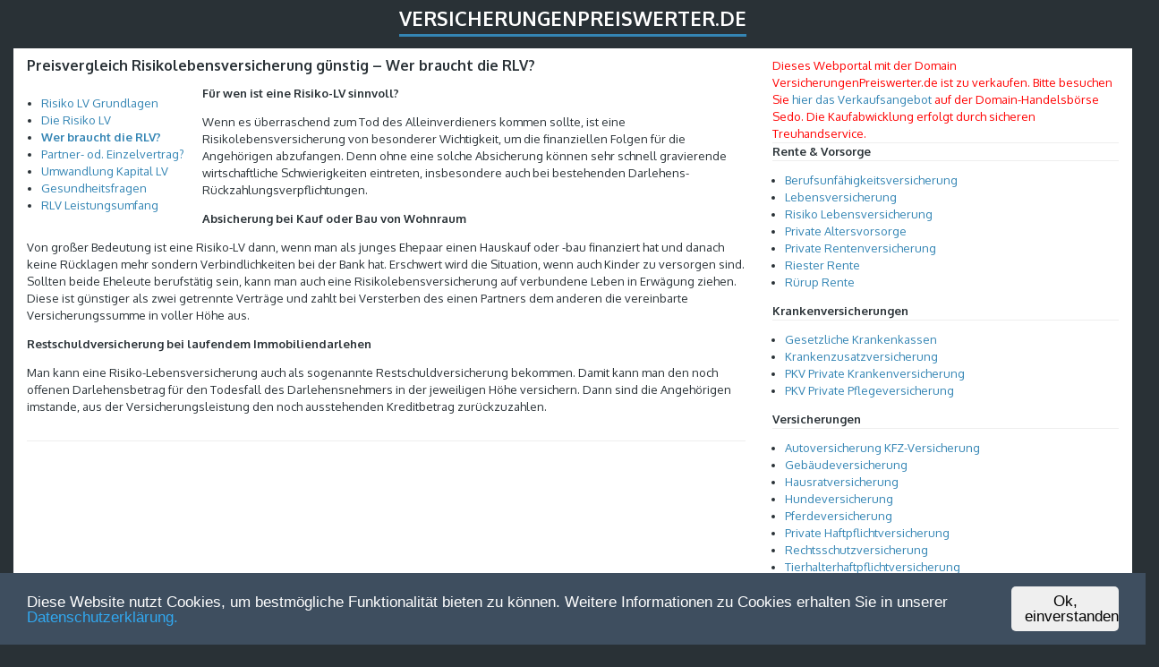

--- FILE ---
content_type: text/html; charset=UTF-8
request_url: https://www.versicherungenpreiswerter.de/preisvergleich-risikolebensversicherung-guenstig/wer-braucht-die-rlv/
body_size: 5215
content:
<!DOCTYPE html>
<html lang="de">
<head>
	<meta charset="UTF-8" /> 
	<title>  Preisvergleich Risikolebensversicherung günstig &#8211; Wer braucht die RLV? | VersicherungenPreiswerter.de </title>
	<meta name="robots" content="index,follow" />
    <meta name="viewport" content="width=device-width, initial-scale=1">   
    <link rel="profile" href="http://gmpg.org/xfn/11" />        
    <link rel="pingback" href="https://www.versicherungenpreiswerter.de/xmlrpc.php" />   
    <link rel='dns-prefetch' href='//fonts.googleapis.com' />
<link rel='dns-prefetch' href='//s.w.org' />
<link rel="alternate" type="application/rss+xml" title="VersicherungenPreiswerter.de &raquo; Feed" href="https://www.versicherungenpreiswerter.de/feed/" />
<link rel="alternate" type="application/rss+xml" title="VersicherungenPreiswerter.de &raquo; Kommentar-Feed" href="https://www.versicherungenpreiswerter.de/comments/feed/" />
		<script type="text/javascript">
			window._wpemojiSettings = {"baseUrl":"https:\/\/s.w.org\/images\/core\/emoji\/11\/72x72\/","ext":".png","svgUrl":"https:\/\/s.w.org\/images\/core\/emoji\/11\/svg\/","svgExt":".svg","source":{"concatemoji":"https:\/\/www.versicherungenpreiswerter.de\/wp-includes\/js\/wp-emoji-release.min.js?ver=4.9.28"}};
			!function(e,a,t){var n,r,o,i=a.createElement("canvas"),p=i.getContext&&i.getContext("2d");function s(e,t){var a=String.fromCharCode;p.clearRect(0,0,i.width,i.height),p.fillText(a.apply(this,e),0,0);e=i.toDataURL();return p.clearRect(0,0,i.width,i.height),p.fillText(a.apply(this,t),0,0),e===i.toDataURL()}function c(e){var t=a.createElement("script");t.src=e,t.defer=t.type="text/javascript",a.getElementsByTagName("head")[0].appendChild(t)}for(o=Array("flag","emoji"),t.supports={everything:!0,everythingExceptFlag:!0},r=0;r<o.length;r++)t.supports[o[r]]=function(e){if(!p||!p.fillText)return!1;switch(p.textBaseline="top",p.font="600 32px Arial",e){case"flag":return s([55356,56826,55356,56819],[55356,56826,8203,55356,56819])?!1:!s([55356,57332,56128,56423,56128,56418,56128,56421,56128,56430,56128,56423,56128,56447],[55356,57332,8203,56128,56423,8203,56128,56418,8203,56128,56421,8203,56128,56430,8203,56128,56423,8203,56128,56447]);case"emoji":return!s([55358,56760,9792,65039],[55358,56760,8203,9792,65039])}return!1}(o[r]),t.supports.everything=t.supports.everything&&t.supports[o[r]],"flag"!==o[r]&&(t.supports.everythingExceptFlag=t.supports.everythingExceptFlag&&t.supports[o[r]]);t.supports.everythingExceptFlag=t.supports.everythingExceptFlag&&!t.supports.flag,t.DOMReady=!1,t.readyCallback=function(){t.DOMReady=!0},t.supports.everything||(n=function(){t.readyCallback()},a.addEventListener?(a.addEventListener("DOMContentLoaded",n,!1),e.addEventListener("load",n,!1)):(e.attachEvent("onload",n),a.attachEvent("onreadystatechange",function(){"complete"===a.readyState&&t.readyCallback()})),(n=t.source||{}).concatemoji?c(n.concatemoji):n.wpemoji&&n.twemoji&&(c(n.twemoji),c(n.wpemoji)))}(window,document,window._wpemojiSettings);
		</script>
		<style type="text/css">
img.wp-smiley,
img.emoji {
	display: inline !important;
	border: none !important;
	box-shadow: none !important;
	height: 1em !important;
	width: 1em !important;
	margin: 0 .07em !important;
	vertical-align: -0.1em !important;
	background: none !important;
	padding: 0 !important;
}
</style>
<link rel='stylesheet' id='finch_oxygen-css'  href='//fonts.googleapis.com/css?family=Oxygen%3A400%2C700&#038;ver=4.9.28' type='text/css' media='all' />
<link rel='stylesheet' id='finch_bootstrap_css-css'  href='https://www.versicherungenpreiswerter.de/wp-content/themes/finch/assets/css/bootstrap.min.css?ver=4.9.28' type='text/css' media='all' />
<link rel='stylesheet' id='finch_style-css'  href='https://www.versicherungenpreiswerter.de/wp-content/themes/finch/style.css?ver=4.9.28' type='text/css' media='all' />
<script type='text/javascript' src='https://www.versicherungenpreiswerter.de/wp-includes/js/jquery/jquery.js?ver=1.12.4'></script>
<script type='text/javascript' src='https://www.versicherungenpreiswerter.de/wp-includes/js/jquery/jquery-migrate.min.js?ver=1.4.1'></script>
<link rel='https://api.w.org/' href='https://www.versicherungenpreiswerter.de/wp-json/' />
<link rel="EditURI" type="application/rsd+xml" title="RSD" href="https://www.versicherungenpreiswerter.de/xmlrpc.php?rsd" />
<link rel="wlwmanifest" type="application/wlwmanifest+xml" href="https://www.versicherungenpreiswerter.de/wp-includes/wlwmanifest.xml" /> 
<meta name="generator" content="WordPress 4.9.28" />
<link rel="canonical" href="https://www.versicherungenpreiswerter.de/preisvergleich-risikolebensversicherung-guenstig/wer-braucht-die-rlv/" />
<link rel='shortlink' href='https://www.versicherungenpreiswerter.de/?p=224' />
<link rel="alternate" type="application/json+oembed" href="https://www.versicherungenpreiswerter.de/wp-json/oembed/1.0/embed?url=https%3A%2F%2Fwww.versicherungenpreiswerter.de%2Fpreisvergleich-risikolebensversicherung-guenstig%2Fwer-braucht-die-rlv%2F" />
<link rel="alternate" type="text/xml+oembed" href="https://www.versicherungenpreiswerter.de/wp-json/oembed/1.0/embed?url=https%3A%2F%2Fwww.versicherungenpreiswerter.de%2Fpreisvergleich-risikolebensversicherung-guenstig%2Fwer-braucht-die-rlv%2F&#038;format=xml" />
<!--[if lt IE 9]><script src="https://www.versicherungenpreiswerter.de/wp-content/themes/finch/assets/js/html5shiv.js"></script><![endif]-->
<!-- Start Cookie Plugin -->
<script type="text/javascript">
  window.CookieHinweis_options = {
  message: 'Diese Website nutzt Cookies, um bestm&ouml;gliche Funktionalit&auml;t bieten zu k&ouml;nnen. Weitere Informationen zu Cookies erhalten Sie in unserer ',
  agree: 'Ok, einverstanden',
  learnMore: 'Datenschutzerkl&auml;rung.',
  link: 'https://www.versicherungenpreiswerter.de/impressum-datenschutz/',
  theme: 'dunkel-unten'
 };
</script>
<script type="text/javascript" src="https://www.versicherungenpreiswerter.de/cookiehinweis/script.js"></script>
<!-- Ende Cookie Plugin -->

</head>
<body class="page-template-default page page-id-224 page-child parent-pageid-139">
<div class="container">
	<header>		
		<a id="blog-name" href="https://www.versicherungenpreiswerter.de/" rel="home">VersicherungenPreiswerter.de</a>
		<p id="description"></p>
		<nav role="navigation">			
								
		</nav>
	</header><div id="content-holder" class="row" role="main">
	<div class="col-md-8">
		<article id="post-224" class="post-224 page type-page status-publish hentry">			
	<h1 id="post-title">Preisvergleich Risikolebensversicherung günstig &#8211; Wer braucht die RLV?</h1>		<div class="menu">
<ul id="menu-risiko" class="menu">
<li id="menu-item-240" class="menu-item menu-item-type-post_type menu-item-object-page current-page-ancestor current-page-parent menu-item-240"><a href="https://www.versicherungenpreiswerter.de/preisvergleich-risikolebensversicherung-guenstig/">Risiko LV Grundlagen</a></li>
<li id="menu-item-239" class="menu-item menu-item-type-post_type menu-item-object-page menu-item-239"><a href="https://www.versicherungenpreiswerter.de/preisvergleich-risikolebensversicherung-guenstig/die-risiko-lv/">Die Risiko LV</a></li>
<li id="menu-item-238" class="menu-item menu-item-type-post_type menu-item-object-page current-menu-item page_item page-item-224 current_page_item menu-item-238"><a href="https://www.versicherungenpreiswerter.de/preisvergleich-risikolebensversicherung-guenstig/wer-braucht-die-rlv/">Wer braucht die RLV?</a></li>
<li id="menu-item-235" class="menu-item menu-item-type-post_type menu-item-object-page menu-item-235"><a href="https://www.versicherungenpreiswerter.de/preisvergleich-risikolebensversicherung-guenstig/partner-od-einzelvertrag/">Partner- od. Einzelvertrag?</a></li>
<li id="menu-item-234" class="menu-item menu-item-type-post_type menu-item-object-page menu-item-234"><a href="https://www.versicherungenpreiswerter.de/preisvergleich-risikolebensversicherung-guenstig/umwandlung-kapital-lv/">Umwandlung Kapital LV</a></li>
<li id="menu-item-236" class="menu-item menu-item-type-post_type menu-item-object-page menu-item-236"><a href="https://www.versicherungenpreiswerter.de/preisvergleich-risikolebensversicherung-guenstig/gesundheitsfragen/">Gesundheitsfragen</a></li>
<li id="menu-item-237" class="menu-item menu-item-type-post_type menu-item-object-page menu-item-237"><a href="https://www.versicherungenpreiswerter.de/preisvergleich-risikolebensversicherung-guenstig/rlv-leistungsumfang/">RLV Leistungsumfang</a></li>
</ul>
</div>
<p></p>
<p><strong>Für wen ist eine Risiko-LV sinnvoll?</strong></p>
<p></p>
<p>Wenn es überraschend zum Tod des Alleinverdieners kommen sollte, ist eine Risikolebensversicherung von besonderer Wichtigkeit, um die finanziellen Folgen für die Angehörigen abzufangen. Denn ohne eine solche Absicherung können sehr schnell gravierende wirtschaftliche Schwierigkeiten eintreten, insbesondere auch bei bestehenden Darlehens-Rückzahlungsverpflichtungen.</p>
<p><strong>Absicherung bei Kauf oder Bau von Wohnraum</strong></p>
<p></p>
<p>Von großer Bedeutung ist eine Risiko-LV dann, wenn man als junges Ehepaar einen Hauskauf oder -bau finanziert hat und danach keine Rücklagen mehr sondern Verbindlichkeiten bei der Bank hat. Erschwert wird die Situation, wenn auch Kinder zu versorgen sind. Sollten beide Eheleute berufstätig sein, kann man auch eine Risikolebensversicherung auf verbundene Leben in Erwägung ziehen. Diese ist günstiger als zwei getrennte Verträge und zahlt bei Versterben des einen Partners dem anderen die vereinbarte Versicherungssumme in voller Höhe aus.</p>
<p><strong>Restschuldversicherung bei laufendem Immobiliendarlehen</strong></p>
<p></p>
<p>Man kann eine Risiko-Lebensversicherung auch als sogenannte Restschuldversicherung bekommen. Damit kann man den noch offenen Darlehensbetrag für den Todesfall des Darlehensnehmers in der jeweiligen Höhe versichern. Dann sind die Angehörigen imstande, aus der Versicherungsleistung den noch ausstehenden Kreditbetrag zurückzuzahlen.</p>
<div id="fde-slot-adviser-search"></div>
<p><script type="text/javascript">/* <![CDATA[ */    var fde = fde || [];    fde.config = fde.config || [];    fde.config.siteKey = "versicherungenpreiswerterde";    fde.config.productId = "18";        fde.config.designId = "604";        fde.tracking = fde.tracking || [];    fde.tracking.affiliateCampaignCode = null;    var fdeJsHost = (("https:" == document.location.protocol) ? "https://" : "http://");    document.write(unescape("%3Cscript src='" + fdeJsHost + "www.finanzen.de/calc/leadform/leadform.nocache.js' type='text/javascript'%3E%3C/script%3E"));/* ]]&gt; */</script><iframe src="javascript:''" id='__gwt_historyFrame' style='position:absolute;width:0;height:0;border:0'></iframe></p>
	
</article>		
	</div>
	<div id="primary-sidebar" class="col-md-4">
	<aside style="clear:left" id="custom_html-2" class="widget_text widget widget_custom_html"><div class="textwidget custom-html-widget"><span style="color:red">Dieses Webportal mit der Domain VersicherungenPreiswerter.de ist zu verkaufen. Bitte besuchen Sie <a target="_blank" href="https://sedo.com/search/details/?domain=versicherungenpreiswerter.de&language=d">hier das Verkaufsangebot</a> auf der Domain-Handelsbörse Sedo. Die Kaufabwicklung erfolgt durch sicheren Treuhandservice.</span></div></aside><aside style="clear:left" id="nav_menu-3" class="widget widget_nav_menu"><strong>Rente &#038; Vorsorge</strong><div class="menu-haupt-rente-vorsorge-container"><ul id="menu-haupt-rente-vorsorge" class="menu"><li id="menu-item-650" class="menu-item menu-item-type-post_type menu-item-object-page menu-item-650"><a title="Preisvergleich BU Berufsunf&auml;higkeitsversicherung g&uuml;nstig &#8211; Versicherungen vergleichen und die g&uuml;nstigsten Tarife finden" href="https://www.versicherungenpreiswerter.de/preisvergleich-bu-berufsunfaehigkeitsversicherung-guenstig/">Berufsunf&auml;higkeitsversicherung</a></li>
<li id="menu-item-651" class="menu-item menu-item-type-post_type menu-item-object-page menu-item-651"><a title="Preisvergleich Lebensversicherung g&uuml;nstig &#8211; Versicherungen vergleichen und die g&uuml;nstigsten Tarife finden" href="https://www.versicherungenpreiswerter.de/preisvergleich-lebensversicherung-guenstig/">Lebensversicherung</a></li>
<li id="menu-item-652" class="menu-item menu-item-type-post_type menu-item-object-page current-page-ancestor menu-item-652"><a title="Preisvergleich Risikolebensversicherung g&uuml;nstig &#8211; Versicherungen vergleichen und die g&uuml;nstigsten Tarife finden" href="https://www.versicherungenpreiswerter.de/preisvergleich-risikolebensversicherung-guenstig/">Risiko&nbsp;Lebensversicherung</a></li>
<li id="menu-item-653" class="menu-item menu-item-type-post_type menu-item-object-page menu-item-653"><a title="Preisvergleich private Altersvorsorge g&uuml;nstig &#8211; Versicherungen vergleichen und die g&uuml;nstigsten Tarife finden" href="https://www.versicherungenpreiswerter.de/preisvergleich-private-altersvorsorge-guenstig/">Private&nbsp;Altersvorsorge</a></li>
<li id="menu-item-654" class="menu-item menu-item-type-post_type menu-item-object-page menu-item-654"><a title="Preisvergleich private Rentenversicherung g&uuml;nstig &#8211; Versicherungen vergleichen und die g&uuml;nstigsten Tarife finden" href="https://www.versicherungenpreiswerter.de/preisvergleich-private-rentenversicherung-guenstig/">Private&nbsp;Rentenversicherung</a></li>
<li id="menu-item-655" class="menu-item menu-item-type-post_type menu-item-object-page menu-item-655"><a title="Preisvergleich Riester Rente g&uuml;nstig &#8211; Versicherungen vergleichen und die g&uuml;nstigsten Tarife finden" href="https://www.versicherungenpreiswerter.de/preisvergleich-riester-rente-guenstig/">Riester&nbsp;Rente</a></li>
<li id="menu-item-656" class="menu-item menu-item-type-post_type menu-item-object-page menu-item-656"><a title="Preisvergleich R&uuml;rup Rente g&uuml;nstig &#8211; Versicherungen vergleichen und die g&uuml;nstigsten Tarife finden" href="https://www.versicherungenpreiswerter.de/preisvergleich-ruerup-rente-guenstig/">R&uuml;rup&nbsp;Rente</a></li>
</ul></div></aside><aside style="clear:left" id="nav_menu-4" class="widget widget_nav_menu"><strong>Krankenversicherungen</strong><div class="menu-haupt-krankenversicherungen-container"><ul id="menu-haupt-krankenversicherungen" class="menu"><li id="menu-item-660" class="menu-item menu-item-type-post_type menu-item-object-page menu-item-660"><a title="Vergleich gesetzliche Krankenkassen g&uuml;nstig &#8211; Versicherungen vergleichen und die g&uuml;nstigsten Tarife finden" href="https://www.versicherungenpreiswerter.de/vergleich-gesetzliche-krankenkassen-guenstig/">Gesetzliche&nbsp;Krankenkassen</a></li>
<li id="menu-item-661" class="menu-item menu-item-type-post_type menu-item-object-page menu-item-661"><a title="Preisvergleich Krankenzusatzversicherung g&uuml;nstig &#8211; Versicherungen vergleichen und die g&uuml;nstigsten Tarife finden" href="https://www.versicherungenpreiswerter.de/preisvergleich-krankenzusatzversicherung-guenstig/">Krankenzusatzversicherung</a></li>
<li id="menu-item-662" class="menu-item menu-item-type-post_type menu-item-object-page menu-item-662"><a title="Preisvergleich PKV Private Krankenversicherung g&uuml;nstig &#8211; Versicherungen vergleichen und die g&uuml;nstigsten Tarife finden" href="https://www.versicherungenpreiswerter.de/preisvergleich-pkv-private-krankenversicherung-guenstig/">PKV&nbsp;Private&nbsp;Krankenversicherung</a></li>
<li id="menu-item-663" class="menu-item menu-item-type-post_type menu-item-object-page menu-item-663"><a title="Preisvergleich Private Pflegeversicherung g&uuml;nstig &#8211; Versicherungen vergleichen und die g&uuml;nstigsten Tarife finden" href="https://www.versicherungenpreiswerter.de/preisvergleich-pflegeversicherung-guenstig/">PKV&nbsp;Private&nbsp;Pflegeversicherung</a></li>
</ul></div></aside><aside style="clear:left" id="nav_menu-5" class="widget widget_nav_menu"><strong>Versicherungen</strong><div class="menu-haupt-versicherungen-container"><ul id="menu-haupt-versicherungen" class="menu"><li id="menu-item-664" class="menu-item menu-item-type-post_type menu-item-object-page menu-item-664"><a title="Preisvergleich Autoversicherung KFZ-Versicherung günstig &#8211; Versicherungen vergleichen und die günstigsten Tarife finden" href="https://www.versicherungenpreiswerter.de/preisvergleich-autoversicherung-kfz-versicherung-guenstig/">Autoversicherung KFZ-Versicherung</a></li>
<li id="menu-item-665" class="menu-item menu-item-type-post_type menu-item-object-page menu-item-665"><a title="Preisvergleich Gebäudeversicherung günstig &#8211; Versicherungen vergleichen und die günstigsten Tarife finden" href="https://www.versicherungenpreiswerter.de/preisvergleich-gebaeudeversicherung-guenstig/">Gebäudeversicherung</a></li>
<li id="menu-item-669" class="menu-item menu-item-type-post_type menu-item-object-page menu-item-669"><a title="Preisvergleich Hausratversicherung günstig &#8211; Versicherungen vergleichen und die günstigsten Tarife finden" href="https://www.versicherungenpreiswerter.de/preisvergleich-hausratversicherung-guenstig/">Hausratversicherung</a></li>
<li id="menu-item-670" class="menu-item menu-item-type-post_type menu-item-object-page menu-item-670"><a title="Preisvergleich Hundeversicherung günstig &#8211; Versicherungen vergleichen und die günstigsten Tarife finden" href="https://www.versicherungenpreiswerter.de/preisvergleich-hundeversicherung-guenstig/">Hundeversicherung</a></li>
<li id="menu-item-671" class="menu-item menu-item-type-post_type menu-item-object-page menu-item-671"><a title="Preisvergleich Pferdeversicherung günstig &#8211; Versicherungen vergleichen und die günstigsten Tarife finden" href="https://www.versicherungenpreiswerter.de/preisvergleich-pferdeversicherung-guenstig/">Pferdeversicherung</a></li>
<li id="menu-item-672" class="menu-item menu-item-type-post_type menu-item-object-page menu-item-672"><a title="Preisvergleich Private Haftpflichtversicherung günstig &#8211; Versicherungen vergleichen und die günstigsten Tarife finden" href="https://www.versicherungenpreiswerter.de/preisvergleich-private-haftpflichtversicherung-guenstig/">Private Haftpflichtversicherung</a></li>
<li id="menu-item-673" class="menu-item menu-item-type-post_type menu-item-object-page menu-item-673"><a title="Preisvergleich Rechtsschutzversicherung günstig &#8211; Versicherungen vergleichen und die günstigsten Tarife finden" href="https://www.versicherungenpreiswerter.de/preisvergleich-rechtsschutzversicherung-guenstig/">Rechtsschutzversicherung</a></li>
<li id="menu-item-674" class="menu-item menu-item-type-post_type menu-item-object-page menu-item-674"><a title="Preisvergleich Tierhalterhaftpflichtversicherung günstig &#8211; Versicherungen vergleichen und die günstigsten Tarife finden" href="https://www.versicherungenpreiswerter.de/preisvergleich-tierhalterhaftpflichtversicherung-guenstig/">Tierhalterhaftpflichtversicherung</a></li>
<li id="menu-item-675" class="menu-item menu-item-type-post_type menu-item-object-page menu-item-675"><a title="Preisvergleich Unfallversicherung g&uuml;nstig &#8211; Versicherungen vergleichen und die g&uuml;nstigsten Tarife finden" href="https://www.versicherungenpreiswerter.de/preisvergleich-unfallversicherung-guenstig/">Unfallversicherung</a></li>
</ul></div></aside></div></div>
<footer>	
	<div id="footer-top">
				<form role="search" method="get" class="search-form" action="https://www.versicherungenpreiswerter.de/">
				<label>
					<span class="screen-reader-text">Suche nach:</span>
					<input type="search" class="search-field" placeholder="Suchen …" value="" name="s" />
				</label>
				<input type="submit" class="search-submit" value="Suchen" />
			</form>	</div>
	<div id="footer-bottom">
		<div class="container">
			<div class="row">
				<div class="col-md-12">
					<p><span>Copyright &copy; </span> &bull; <a id="footer-site" href="https://www.versicherungenpreiswerter.de" title="VersicherungenPreiswerter.de">VersicherungenPreiswerter.de</a> &bull; <a href="https://www.versicherungenpreiswerter.de/kontakt/" title="Kontaktformular VersicherungenPreiswerter.de - Die besten Versicherungen im kostenlosen Preisvergleich">Kontakt</a> &bull; <a href="https://www.versicherungenpreiswerter.de/impressum-datenschutz/" title="Impressum VersicherungenPreiswerter.de - Die besten Versicherungen im kostenlosen Preisvergleich">Impressum/Datenschutz</a></p>				
				</div>
			</div>
		</div>
	</div>
</footer>
</div>
<script type='text/javascript' src='https://www.versicherungenpreiswerter.de/wp-content/themes/finch/assets/js/finch.js?ver=1.0'></script>
<script type='text/javascript' src='https://www.versicherungenpreiswerter.de/wp-includes/js/wp-embed.min.js?ver=4.9.28'></script>
   

<script type="text/javascript" src="https://top.travel.yourweb.de/sst/ast.php"></script>

</body>
</html>				

--- FILE ---
content_type: text/html
request_url: https://top.travel.yourweb.de/sst/ast.php
body_size: 1667
content:
function ast_mouseover(e){
  ast_mouseoverurl = e.target.src;
}
function ast_mouseout(){
  ast_mouseoverurl = null;
}
function ast_docunload(e){
  if(ast_mouseoverurl){
    ast_createBug(1,ast_mouseoverurl);
  }
}
function ast_logclick(){
  ast_mouseoverurl = event.srcElement.src;
  ast_createBug(1,ast_mouseoverurl);
  document.body.focus();
}
function ast_createBug(clk, d){
  img = new Image();
  ast_docHeight = (document.height !== undefined) ? document.height : document.body.offsetHeight;
  ast_docWidth = (document.width !== undefined) ? document.width : document.body.offsetWidth;
  if(d.indexOf("ads.auctionads.com")>-1){
    d += '&u=' + escape(document.location.href);
  }
  img.src = 'https://top.travel.yourweb.de/sst/at.php?c=' + clk + '&d=' + escape(d) + '&r=' + escape(document.referrer) + '&ph=' + ast_docHeight + '&pw=' + ast_docWidth + '&uh=' + screen.height + '&uw=' + screen.width + '&mx=' + ast_mouseX + '&my=' + ast_mouseY + '&dt='+ new Date().valueOf();
}
function ast_logsearch(e){
  if(e){
    frm = e.target;
  }
  else{
    frm = event.srcElement;
  }
  if(frm.channel){
    ch = frm.channel.value;
  }
  else{
    ch = '';
  }
  ast_createBug(1, 'http://www.google.com/custom/?q=' + escape(frm.q.value) + '&channel=' + ch + '&u=' + document.location.href);
}
function ast_searchkey(e){
  if(e){
    k = e.which;
    if(k==13){
      frm = e.target.parentNode.parentNode.parentNode.parentNode.parentNode;
      ast_createBug(1, 'http://www.google.com/custom/?q=' + escape(frm.q.value) + '&channel=' + frm.channel.value + '&u=' + escape(document.location.href));
    }
  }
}
function ast_getVariable(o, name) {
  var dc = o.src;
  var prefix = name + "=";
  var begin = dc.indexOf("&" + prefix);
  if (begin == -1) {
    begin = dc.indexOf("?" + prefix);
    if (begin == -1) return null;
  } else
    begin += 1;
  var end = o.src.indexOf("&", begin);
  if (end == -1)
    end = dc.length;
  return unescape(dc.substring(begin + prefix.length, end));
}
function ast_getMouseXY(e){
  if(ast_altclicks){
    ast_mouseX = e.pageX;
    ast_mouseY = e.pageY;
  }
  else{
    ast_mouseX = event.clientX + document.body.scrollLeft;
    ast_mouseY = event.clientY + document.body.scrollTop;
  }
  return true;
}
function ast_linkClicked(e){
  if(e){
    ao = e.target;
  }
  else{
    ao = event.srcElement;
  }
  ast_createBug(1, ao.href);
}
function ast_peelClick(e){
  if(!ast_peelClicked){
    ast_peelClicked = true;
    ast_createBug(1, "http://peelawayads.com/" + '?u=' + document.location.href);
  }
}

var ast_peelClicked = false;
var ast_mouseX = 0;
var ast_mouseY = 0;
var ast_mouseoverad = null;
var ast_mouseoverurl = null;
var elements;
var agnt = navigator.userAgent.toLowerCase();
var ast_altclicks = (document.layers | agnt.indexOf("firefox")>-1 | agnt.indexOf("mozilla")>-1) && agnt.indexOf("msie")==-1;
if(ast_altclicks){
  if(document.layers){
    window.captureEvents(Events.ONUNLOAD);
    document.captureEvents(Event.MOUSEMOVE)
  }
}
window.onunload = ast_docunload;
document.onmousemove = ast_getMouseXY;

elements = document.getElementsByTagName("iframe");
gpage = null;
cpage = null;
lpage = null;
ypage = null;
spage = null;
apage = null;
for(var i=0;i<elements.length;i++){
  isg = elements[i].src.indexOf('googlesyndication.com');
  iscpa = elements[i].src.indexOf('&cpa_choice');
  isal = -1;
  fmt = ast_getVariable(elements[i], 'format');
  if(fmt){
    if(fmt.indexOf('ads_al_s')>-1){
      lpage = elements[i].src;
      isal = 1;
      isg = -1;
    }
  }
  if(iscpa>-1){
    cpage = elements[i].src;
    isg = -1;
  }
  if(isg>-1 && !gpage){
    gpage = elements[i].src;
  }
  isy = elements[i].src.indexOf('ypn-js.overture.com');
  if(isy>-1 && !ypage){
    ypage = elements[i].src;
  }
  isaa = elements[i].src.indexOf('ads.auctionads.com');
  if(isaa>-1 && !apage){
    apage = elements[i].src;
  }
  if(isg>-1 | isal >-1 | isy>-1 | isaa>-1){
    if(document.layers){
      elements[i].captureEvents(Events.ONFOCUS);
      elements[i].captureEvents(Events.ONMOUSEOVER);
      elements[i].captureEvents(Events.ONMOUSEOUT);
    }
    if(ast_altclicks){
      elements[i].onmouseover = ast_mouseover;
      elements[i].onmouseout = ast_mouseout;
    }
    else{
      elements[i].onfocus = ast_logclick;
      elements[i].onmouseout = ast_mouseout;
    }
  }
}

elements = document.getElementsByTagName("form");
for(var i=0;i<elements.length;i++){
  if(elements[i].action){
    iss = false;
    if(elements[i].action){
      iss1 = elements[i].action.indexOf('google');
      iss2 = elements[i].action.indexOf('/custom');
    }
    if(iss1>-1 && iss2>-1){
      if(document.layers){
        elements[i].captureEvents(Events.ONSUBMIT);
      }
      elements[i].onsubmit = ast_logsearch;
      if(ast_altclicks){
        elements[i].q.onkeypress = ast_searchkey;
      }
      ast_createBug(0,elements[i].action + '?u=' + document.location.href);
    }
  }
}

element = document.getElementById('eselcornerBig');
if(element){
  if(document.layers){
    element.captureEvents(Events.ONCLICK);
  }
  if(ast_altclicks){
    element.onclick = ast_peelClick;
  }
  else{
    element.onmousedown = ast_peelClick;
    //elements = element.getElementsByTagName('object');
    //elements[0].onmousedown = ast_peelClick;
  }
  ast_createBug(0, "http://peelawayads.com/" + '?u=' + document.location.href);
}

if(gpage != null){
  ast_createBug(0,gpage);
}
if(cpage != null){
  ast_createBug(0,cpage);
}
if(lpage != null){
  ast_createBug(0,lpage);
}
if(ypage != null){
  ast_createBug(0,ypage);
}
if(apage != null){
  ast_createBug(0,apage);
}

ast_createBug(0,document.location.href);
elements = document.getElementsByTagName("a");
for(var i=0;i<elements.length;i++){
  if(!elements[i].onclick){
    if(document.layers){
      elements[i].captureEvents(Events.ONCLICK);
    }
    elements[i].onclick = ast_linkClicked;
  }
}


--- FILE ---
content_type: text/css
request_url: https://www.versicherungenpreiswerter.de/wp-content/themes/finch/style.css?ver=4.9.28
body_size: 2329
content:
/* 
Theme Name: Finch
Description: Finch is a lightweight, HTML5, responsive two column theme with a light content area and dark background. 
Author: Michael Burrows  
Author URI: http://www.wpmultiverse.com/
Theme URI: http://www.wpmultiverse.com/themes/finch/
Tags: blue, gray, dark, two-columns, responsive-layout, custom-menu, editor-style, featured-images, sticky-post
Version: 1.0.4
License: GNU General Public License v3.0
License URI: http://www.gnu.org/licenses/gpl-3.0.html 
Finch WordPress Theme, Copyright 2014 wpmultiverse.com
Finch WordPress Theme is distributed under the terms of the GNU GPL
Text Domain: finch
*/ 
.menu {float:left; padding-right:10px}
.current-menu-item {font-weight: bold;}


body {background-color:#293136; color:#293136; font-family:'Oxygen',sans-serif; font-size:13px;}
h1, h2, h3, h4, h5, h6 {margin-top:0;}
a {color:#3485b4;}
a:hover {color:#293136;}
#content-holder {background-color:#fff; margin:0; padding-top:10px;}

/* ----- header & footer ----- */
header {text-align:center; padding-top:5px;}
header #blog-name {color:#fff; font-size:22px; font-weight:bold; text-transform:uppercase; display:inline-block; border-bottom:3px solid #3485b4; padding-bottom:2px; margin-bottom:0px;}
header #description {color:#888; margin-bottom:10px; font-style:italic;}
header nav {background-color:#455159; font-weight:bold; width:100%;}
header nav ul {position:relative; padding:0; margin:0;}
header nav li {display:inline-block; border-top:4px solid #455159; margin-right:-5px;}
header nav li:hover {border-color:#4c575f; background-color:#4c575f;}
header nav li:hover a {color:#fff;}
header nav li a {color:#ccc; display:block; padding:16px 35px 20px 35px;}
header nav li a:hover {background-color:#4c575f; color:#fff;}
header nav li.current-menu-item {border-top:4px solid #3485b4;}
header nav li.current-menu-item a {background-color:#3c464d; color:#fff;}
header nav .sub-menu {display:none; position:absolute; z-index:9999; background-color:#eaeaea; text-align:left;}
header nav .sub-menu li {white-space:nowrap; font-size:12px; text-transform:none; padding:0; display:block; border:0; margin:0;}
header nav .sub-menu li a {padding:8px 35px; width:100%; display:block; color:#293136;}
header nav .sub-menu li a:hover {color:#fff;}
footer {background-color:#455159; margin-bottom:60px; color:#999;}
#footer-top a {color:#fff;}
#footer-top {background-color:#3c464d; text-align:center; padding:15px 0;}
#footer-top .menu {margin-bottom:30px;}
#footer-top .menu li {display:inline; margin-right:15px; font-size:15px;}
#footer-top .search-form {border:2px solid #4c575f; width:420px; margin:20px auto;}
#footer-top .search-form label {margin:0;}
#footer-top input[type=search] {background-color:#3c464d; color:#fff; display:inline; width:332px; margin:0; border:0;}
#footer-top input[type=submit] {padding:12px 18px; -webkit-border-radius:0; -moz-border-radius:0; border-radius:0;}
#footer-bottom {font-size:14px; text-align:center;}
#footer-bottom span {margin-right:8px;}
#footer-bottom a {color:#999; margin:0 8px;}

/* ----- widgets ----- */
.widget {font-size:13px; line-height:1.5em; margin-bottom:0px; padding-bottom:0px; border-bottom:1px solid #eee;}
.widget h4 {font-size:16px; font-weight:bold;}
.widget img {display:inline-block; height:auto; max-width:100%;}
.widget select {max-width:100%}
.widget ul {padding:0; margin-left:14px;}
.widget_recent_entries ul {margin-left:0;}
.widget_recent_entries ul li {list-style:none; border-bottom:1px dotted #eee; padding:7px 0;}
.widget_tag_cloud a {font-size:12px!important; background-color:#293136; color:#fff; padding:3px 6px; display:inline-block; margin:0 6px 6px 0;}
.widget_tag_cloud a:hover {background-color:#3485b4;}
.widget_calendar table {width:100%;}
.widget_calendar table td {text-align:center;}
.widget_search label {width:71.5%;}
.widget_search input[type=search] {width:100%; padding:9px;}

/* ----- posts & pages ----- */
article {line-height:1.5em; padding:0 0px 15px 0; margin:0 0px 30px 0; border-bottom:1px solid #eee;}
article h1 {font-size:16px;}
article h2 {font-size:26px;}
article h3 {font-size:24px}
article h4 {font-size:21px;}
article h5 {font-size:18px;}
article h6 {font-size:16px;}
article p {margin-bottom:5px;}
article img {float:left; margin-top:25px; margin-right:10px; display:inline-block; height:auto; max-width:100%;}
article ul, article ol {padding:0; margin-left:16px; margin-bottom:0px;}
article blockquote {border-left:4px solid #3485b4; padding-left:30px; color:#aaa; font-style:italic;}
article table {width:100%; margin-bottom:30px;}
article td, article th {border:1px solid #ccc; padding:4px 8px;}
article dt {font-weight:bold;}
article dd {margin:0;}
article embed {max-width:100%;}
#post-title, .post-title {font-weight:bold; font-size:16px; line-height:18px;}
.post-title a {color:#293136;}
.post-title a:hover {color:#3485b4;}
.post-meta {color:#aaa; border-left:3px solid #3485b4; line-height:1em; font-weight:bold; padding-left:8px;}
.post-meta .sticky {color:#293136;}
.post-tags {color:#3485b4; font-size:12px;}
.post-tags span {font-size:10px;}
.post-tags a {margin-right:6px;}
.hr {width:60px; margin-top:30px; margin-left:0; border-color:#eee; border-width:2px;}
.attachment-featured {margin-bottom:30px; display:inline-block; height:auto; max-width:100%;}
.wp-caption, .gallery-caption {max-width:97%; font-size:14px;}
.wp-caption-text {color:#999; margin-top:2px;}
.aligncenter {text-align:center;}
.alignleft {float:left; margin-right:15px;}
.alignright {float:right; margin-left:15px;}

/* ----- pagers ----- */
.page-numbers {border:1px solid #ccc; padding:5px 12px; font-size:14px; display:inline-block; background-color:#eee; -webkit-border-radius:99px; -moz-border-radius:99px; border-radius:99px; color:#aaa; margin-right:5px;}
.current {background-color:transparent; color:#293136;}
.page-links {margin-bottom:60px;}
.paged-post {margin-bottom:30px;}

/* ----- comments ----- */
#comments {font-size:14px;}
#comments-title {font-size:20px;}
.comment-list {padding:0;}
.comment-list li {list-style:none; margin-bottom:20px; padding-bottom:20px; border-bottom:1px solid #eee; line-height:1.5em;}
.comment-author .avatar {float:left; margin-right:10px;}
.comment-author a {color:#aaa; font-size:0.9em;}
.bypostauthor .comment-author {font-weight:bold;}
#commentform .comment-notes {margin-bottom:20px; color:#aaa;}
#commentform label {display:none;}
#commentform #author {float:left; margin-bottom:25px;}
#commentform #author, #commentform #email {width:42%;}
.form-allowed-tags {display:none;}

/* ----- form elements ----- */
input[type=text], input[type=email], input[type=password], input[type=search], textarea {border:1px solid #ddd; margin-right:5px; padding:12px; width:85%; font-size:14px; color:#222; margin-bottom:10px; -webkit-border-radius:3px; -moz-border-radius:3px; border-radius:3px;}
input[type=submit], input[type=reset] {background-color:#293136; border:0; color:#fff; padding:10px 14px; text-align:center; font-size:14px; -webkit-border-radius:2px; -moz-border-radius:2px; border-radius:2px;}
input[type=password] {width:100%;}
.screen-reader-text {display:none;}

/* -- media queries -- */
@media (min-width:1280px) {	
	.container {width:1280px;}
}
@media (max-width:992px) {			
	header nav li a {padding:12px 25px 18px 25px; font-size:15px;}
	header nav .sub-menu {display:none; position:absolute; z-index:9999; background-color:#eaeaea; text-align:left;}	
	header nav .sub-menu li a {font-size:12px; padding:8px 25px;}
}
@media (max-width:768px) {	
	header {padding-top:15px;}
	header #blog-name {font-size:20px;}	
	header #description {margin-bottom:20px;}	
	header nav li a {padding:8px 17px 12px 17px; font-size:14px;}
	#content-holder {padding:0;}
	article {margin-right:0; padding:0 0 10px 0;}	
	#post-title, .post-title {font-size:16px;}
	#footer-top .search-form {width:300px;}
	#footer-top input[type=search] {width:212px;}
}
@media (max-width:360px) {	
	#footer-top .search-form {width:268px;}
	#footer-top input[type=search] {width:180px;}
}

--- FILE ---
content_type: application/javascript; charset=utf-8
request_url: https://vue-singlepage.am.fgrp.net/de/fdeam.nocache.module.js
body_size: 10429
content:
const __vite__mapDeps=(i,m=__vite__mapDeps,d=(m.f||(m.f=["./assets-1714492318514/main-CrGe13-T.js","./assets-1714492318514/AdditionalFields.vue_vue_type_script_setup_true_lang-DmVANZ9Q.js","./assets-1714492318514/App-D02e57Vg.js","./assets-1714492318514/App-BOPR86vW.css","./assets-1714492318514/PensionAmountFieldDefinition-gotL7bU9.js","./assets-1714492318514/OptionNotSpecified-DhLN3m0N.js","./assets-1714492318514/AbstractOptionsFieldDefinition-4xc6nsre.js","./assets-1714492318514/translationKeys-cmRJwMXG.js","./assets-1714492318514/translationKeys-rHY-piI_.css","./assets-1714492318514/main-CXt-I7QQ.js","./assets-1714492318514/main-DAbgFny4.js","./assets-1714492318514/BuildingSavingsSumFieldDefinition-BS-gH7U0.js","./assets-1714492318514/main-DhwJ8ouz.js","./assets-1714492318514/main-x_U2FKcm.js","./assets-1714492318514/DurationFieldDefinition-BzVr2FF_.js","./assets-1714492318514/main-Dsx0U7SX.js","./assets-1714492318514/main-Cwov1HT_.js","./assets-1714492318514/CompanySectorFieldDefinition-DcTTL8ry.js","./assets-1714492318514/main-BVzsk442.js","./assets-1714492318514/main-BjMtcjfy.js","./assets-1714492318514/main-6pxNOR7_.js","./assets-1714492318514/PreferredTariffFieldDefintion-ByoxgIya.js","./assets-1714492318514/HospitalTreatmentFieldDefinition-B55dNOPq.js","./assets-1714492318514/main-T2zxPCC5.js","./assets-1714492318514/main--nt3PJzl.js","./assets-1714492318514/main-BwtxZRty.js","./assets-1714492318514/main-CvXKysDX.js","./assets-1714492318514/main-BaSaucja.js","./assets-1714492318514/SicknessDailyAllowanceFieldDefinition-Bz2NCi2A.js","./assets-1714492318514/main-BiIeJ95O.js","./assets-1714492318514/main-DbX7b4ok.js","./assets-1714492318514/main-AHrI-SX0.js","./assets-1714492318514/AmountInsuredRlvFieldDefinition-Dna2JWrV.js","./assets-1714492318514/main-EQ4Cl_cc.js","./assets-1714492318514/main-EMyA3Ea5.js","./assets-1714492318514/main-Bd7eEdFG.js","./assets-1714492318514/main-DPFVrGBt.js","./assets-1714492318514/AmountInsuredSterbeFieldDefinition-C41e1z26.js","./assets-1714492318514/main-B_qn_Rd-.js","./assets-1714492318514/main-D4_bUK6N.js","./assets-1714492318514/main-DK9-hrJh.js","./assets-1714492318514/main-D-m31der.js","./assets-1714492318514/AnimalSpeciesFieldDefinition-ChOh8r9H.js","./assets-1714492318514/AdditionalFields.vue_vue_type_script_setup_true_lang-Cd31bj0K.js","./assets-1714492318514/AdditionalFields-BeA9YY9O.css","./assets-1714492318514/main-CzPEkQXI.js","./assets-1714492318514/main-CH7x-IE6.js","./assets-1714492318514/main-DRgc4ZO9.js","./assets-1714492318514/main-BP2MLT4G.js","./assets-1714492318514/main-CQ9wP8Nf.js","./assets-1714492318514/main-DuTARug6.js"])))=>i.map(i=>d[i]);
const $="modulepreload",Z=function(o,e){return new URL(o,e).href},N={},c=function(e,s,i){let t=Promise.resolve();if(s&&s.length>0){let C=function(g){return Promise.all(g.map(m=>Promise.resolve(m).then(_=>({status:"fulfilled",value:_}),_=>({status:"rejected",reason:_}))))};const r=document.getElementsByTagName("link"),a=document.querySelector("meta[property=csp-nonce]"),w=a?.nonce||a?.getAttribute("nonce");t=C(s.map(g=>{if(g=Z(g,i),g in N)return;N[g]=!0;const m=g.endsWith(".css"),_=m?'[rel="stylesheet"]':"";if(i)for(let y=r.length-1;y>=0;y--){const I=r[y];if(I.href===g&&(!m||I.rel==="stylesheet"))return}else if(document.querySelector(`link[href="${g}"]${_}`))return;const p=document.createElement("link");if(p.rel=m?"stylesheet":$,m||(p.as="script"),p.crossOrigin="",p.href=g,w&&p.setAttribute("nonce",w),document.head.appendChild(p),m)return new Promise((y,I)=>{p.addEventListener("load",y),p.addEventListener("error",()=>I(new Error(`Unable to preload CSS for ${g}`)))})}))}function n(r){const a=new Event("vite:preloadError",{cancelable:!0});if(a.payload=r,window.dispatchEvent(a),!a.defaultPrevented)throw r}return t.then(r=>{for(const a of r||[])a.status==="rejected"&&n(a.reason);return e().catch(n)})},J=(o,e,s)=>{const i=o[e];return i?typeof i=="function"?i():Promise.resolve(i):new Promise((t,n)=>{(typeof queueMicrotask=="function"?queueMicrotask:setTimeout)(n.bind(null,new Error("Unknown variable dynamic import: "+e+(e.split("/").length!==s?". Note that variables only represent file names one level deep.":""))))})};class X{name;rawValue;constructor(e){this.name=e,this.rawValue=this.getCookieValue()}getCookieValue(){const s=("; "+document.cookie).split("; "+this.name+"=");if(s.length===2){const i=s.pop();if(i)return i.split(";").shift()}}write(e){const s=new Date;s.setTime(s.getTime()+e*24*60*60*1e3);const i="expires="+s.toUTCString();document.cookie=this.name+"="+this.rawValue+"; "+i+"; path=/"}isset(){return typeof this.rawValue<"u"}getRawValue(){return this.rawValue}setRawValue(e){this.rawValue=e}}class x extends X{constructor(e){if(super(e),this.isset()){const s=this.getValue();this.initialize(s)}}setValue(e){this.setRawValue(JSON.stringify(e))}getValue(){const e=this.getRawValue();return typeof e=="string"?JSON.parse(decodeURIComponent(e)):{}}}const Y="fde_tracking";class k extends x{static instance;constructor(){super(Y)}static get(){return k.instance||(k.instance=new k),k.instance}initialize(e){typeof e.affiliateCampaignCode=="string"&&(this.affiliateCampaignCode=e.affiliateCampaignCode),typeof e.affiliateId=="number"&&(this.affiliateId=e.affiliateId),typeof e.affiliateSiteKey=="string"&&(this.affiliateSiteKey=e.affiliateSiteKey),typeof e.entryPage=="string"&&(this.entryPage=e.entryPage),typeof e.entryPageReferer=="string"&&(this.entryPageReferer=e.entryPageReferer),typeof e.gtagId=="string"&&(this.gtagId=e.gtagId)}}const ee="fde-am-visitor";class E extends x{static instance;constructor(e){super(ee),this.id||(this.id=e,this.setValue({id:this.id}),this.write(365))}static get(e){return E.instance||(E.instance=new E(e)),E.instance}initialize(e){typeof e.id=="string"&&(this.id=e.id)}}const d={affiliateCampaignCode:"affiliateCampaignCode",affiliateId:"affiliateId",campaignCode:"campaignCode",contentType:"contentType",customizationData:"customizationData",designId:"designId",disableFdeVisitorCookie:"disableFdeVisitorCookie",disableScrollToTopOnPageChange:"disableScrollToTopOnPageChange",entryPageUrl:"entryPageUrl",entryPageRefererUrl:"entryPageRefererUrl",gtagId:"gtagId",gtmContainerId:"gtmContainerId",hostUrl:"hostUrl",landingPageUrl:"landingPageUrl",leadData:"leadData",presets:"presets",preventCaching:"preventCaching",productId:"productId",productIdentifier:"productIdentifier",productName:"productName",refererUrl:"refererUrl",sessionId:"sessionId",siteKey:"siteKey",slotId:"slotId",startedAt:"startedAt",startedIntegrationAt:"startedIntegrationAt",type:"type",visitorId:"visitorId"};function L(o){const e=l(o,d.slotId);return typeof e=="string"||typeof e=="number"?String(e):""}function te(o){return l(o,d.siteKey)}function ie(o){return l(o,d.affiliateId)}function ne(o){return l(o,d.affiliateCampaignCode)}function se(o,e){const s=l(o,d.customizationData);if(s!==void 0&&s[e]!==void 0)return s[e]}function l(o,e){for(const s of o)if(Object.hasOwn(s,e))return s[e]}function O(o,e){const s=l(o,e);return typeof s=="string"?s.toLowerCase()!=="false"&&s!=="0"&&!!s:!!s}function f(o,e,s){if(!s)return;let i=!1;for(const t of o)if(Object.hasOwn(t,e)){t[e]=s,i=!0;break}if(!i){const t={};t[e]=s,o.push(t)}}function A(o,e,s){const i=l(o,"tracking");i!==void 0&&typeof i[e]=="function"&&i[e](s)}function re(o,e){for(let s=o.length-1;s>=0;s--){const i=o[s];i&&Object.hasOwn(i,e)&&o.splice(s,1)}}function oe(o){let e=0,s=o;for(;s.offsetParent;)e-=s.scrollTop,s=s.parentNode;for(;o;)e+=o.offsetTop,o=o.offsetParent;return e}function ae(o){let e=0,s=o;for(;s.offsetParent;)e-=s.scrollLeft,s=s.parentNode;for(;o;)e+=o.offsetLeft,o=o.offsetParent;return e}function de(o){const e=o.getBoundingClientRect();return e.top>=0&&e.left>=0&&e.bottom<=(window.innerHeight||document.documentElement.clientHeight)&&e.right<=(window.innerWidth||document.documentElement.clientWidth)}const ce=(o,e)=>{if(o===e)return!0;for(;o&&o.parentNode&&(o=o.parentNode);)if(o===e)return!0;return!1};function S(o){const e=ae(o),s=oe(o);let i=0,t=s;const n=5;window.scrollTo({left:e,top:t});for(let r=0;r<100;r++){const a=document.elementFromPoint(e+n,i+n);if(!ce(a,o))t=Math.max(0,t-5),i+=5,window.scrollTo({left:e,top:t});else break}}const le=new Int32Array(4);class u{static hashStr(e,s=!1){return this.onePassHasher.start().appendStr(e).end(s)}static hashAsciiStr(e,s=!1){return this.onePassHasher.start().appendAsciiStr(e).end(s)}static stateIdentity=new Int32Array([1732584193,-271733879,-1732584194,271733878]);static buffer32Identity=new Int32Array([0,0,0,0,0,0,0,0,0,0,0,0,0,0,0,0]);static hexChars="0123456789abcdef";static hexOut=[];static onePassHasher=new u;static _hex(e){const s=u.hexChars,i=u.hexOut;let t,n,r,a;for(a=0;a<4;a+=1)for(n=a*8,t=e[a],r=0;r<8;r+=2)i[n+1+r]=s.charAt(t&15),t>>>=4,i[n+0+r]=s.charAt(t&15),t>>>=4;return i.join("")}static _md5cycle(e,s){let i=e[0],t=e[1],n=e[2],r=e[3];i+=(t&n|~t&r)+s[0]-680876936|0,i=(i<<7|i>>>25)+t|0,r+=(i&t|~i&n)+s[1]-389564586|0,r=(r<<12|r>>>20)+i|0,n+=(r&i|~r&t)+s[2]+606105819|0,n=(n<<17|n>>>15)+r|0,t+=(n&r|~n&i)+s[3]-1044525330|0,t=(t<<22|t>>>10)+n|0,i+=(t&n|~t&r)+s[4]-176418897|0,i=(i<<7|i>>>25)+t|0,r+=(i&t|~i&n)+s[5]+1200080426|0,r=(r<<12|r>>>20)+i|0,n+=(r&i|~r&t)+s[6]-1473231341|0,n=(n<<17|n>>>15)+r|0,t+=(n&r|~n&i)+s[7]-45705983|0,t=(t<<22|t>>>10)+n|0,i+=(t&n|~t&r)+s[8]+1770035416|0,i=(i<<7|i>>>25)+t|0,r+=(i&t|~i&n)+s[9]-1958414417|0,r=(r<<12|r>>>20)+i|0,n+=(r&i|~r&t)+s[10]-42063|0,n=(n<<17|n>>>15)+r|0,t+=(n&r|~n&i)+s[11]-1990404162|0,t=(t<<22|t>>>10)+n|0,i+=(t&n|~t&r)+s[12]+1804603682|0,i=(i<<7|i>>>25)+t|0,r+=(i&t|~i&n)+s[13]-40341101|0,r=(r<<12|r>>>20)+i|0,n+=(r&i|~r&t)+s[14]-1502002290|0,n=(n<<17|n>>>15)+r|0,t+=(n&r|~n&i)+s[15]+1236535329|0,t=(t<<22|t>>>10)+n|0,i+=(t&r|n&~r)+s[1]-165796510|0,i=(i<<5|i>>>27)+t|0,r+=(i&n|t&~n)+s[6]-1069501632|0,r=(r<<9|r>>>23)+i|0,n+=(r&t|i&~t)+s[11]+643717713|0,n=(n<<14|n>>>18)+r|0,t+=(n&i|r&~i)+s[0]-373897302|0,t=(t<<20|t>>>12)+n|0,i+=(t&r|n&~r)+s[5]-701558691|0,i=(i<<5|i>>>27)+t|0,r+=(i&n|t&~n)+s[10]+38016083|0,r=(r<<9|r>>>23)+i|0,n+=(r&t|i&~t)+s[15]-660478335|0,n=(n<<14|n>>>18)+r|0,t+=(n&i|r&~i)+s[4]-405537848|0,t=(t<<20|t>>>12)+n|0,i+=(t&r|n&~r)+s[9]+568446438|0,i=(i<<5|i>>>27)+t|0,r+=(i&n|t&~n)+s[14]-1019803690|0,r=(r<<9|r>>>23)+i|0,n+=(r&t|i&~t)+s[3]-187363961|0,n=(n<<14|n>>>18)+r|0,t+=(n&i|r&~i)+s[8]+1163531501|0,t=(t<<20|t>>>12)+n|0,i+=(t&r|n&~r)+s[13]-1444681467|0,i=(i<<5|i>>>27)+t|0,r+=(i&n|t&~n)+s[2]-51403784|0,r=(r<<9|r>>>23)+i|0,n+=(r&t|i&~t)+s[7]+1735328473|0,n=(n<<14|n>>>18)+r|0,t+=(n&i|r&~i)+s[12]-1926607734|0,t=(t<<20|t>>>12)+n|0,i+=(t^n^r)+s[5]-378558|0,i=(i<<4|i>>>28)+t|0,r+=(i^t^n)+s[8]-2022574463|0,r=(r<<11|r>>>21)+i|0,n+=(r^i^t)+s[11]+1839030562|0,n=(n<<16|n>>>16)+r|0,t+=(n^r^i)+s[14]-35309556|0,t=(t<<23|t>>>9)+n|0,i+=(t^n^r)+s[1]-1530992060|0,i=(i<<4|i>>>28)+t|0,r+=(i^t^n)+s[4]+1272893353|0,r=(r<<11|r>>>21)+i|0,n+=(r^i^t)+s[7]-155497632|0,n=(n<<16|n>>>16)+r|0,t+=(n^r^i)+s[10]-1094730640|0,t=(t<<23|t>>>9)+n|0,i+=(t^n^r)+s[13]+681279174|0,i=(i<<4|i>>>28)+t|0,r+=(i^t^n)+s[0]-358537222|0,r=(r<<11|r>>>21)+i|0,n+=(r^i^t)+s[3]-722521979|0,n=(n<<16|n>>>16)+r|0,t+=(n^r^i)+s[6]+76029189|0,t=(t<<23|t>>>9)+n|0,i+=(t^n^r)+s[9]-640364487|0,i=(i<<4|i>>>28)+t|0,r+=(i^t^n)+s[12]-421815835|0,r=(r<<11|r>>>21)+i|0,n+=(r^i^t)+s[15]+530742520|0,n=(n<<16|n>>>16)+r|0,t+=(n^r^i)+s[2]-995338651|0,t=(t<<23|t>>>9)+n|0,i+=(n^(t|~r))+s[0]-198630844|0,i=(i<<6|i>>>26)+t|0,r+=(t^(i|~n))+s[7]+1126891415|0,r=(r<<10|r>>>22)+i|0,n+=(i^(r|~t))+s[14]-1416354905|0,n=(n<<15|n>>>17)+r|0,t+=(r^(n|~i))+s[5]-57434055|0,t=(t<<21|t>>>11)+n|0,i+=(n^(t|~r))+s[12]+1700485571|0,i=(i<<6|i>>>26)+t|0,r+=(t^(i|~n))+s[3]-1894986606|0,r=(r<<10|r>>>22)+i|0,n+=(i^(r|~t))+s[10]-1051523|0,n=(n<<15|n>>>17)+r|0,t+=(r^(n|~i))+s[1]-2054922799|0,t=(t<<21|t>>>11)+n|0,i+=(n^(t|~r))+s[8]+1873313359|0,i=(i<<6|i>>>26)+t|0,r+=(t^(i|~n))+s[15]-30611744|0,r=(r<<10|r>>>22)+i|0,n+=(i^(r|~t))+s[6]-1560198380|0,n=(n<<15|n>>>17)+r|0,t+=(r^(n|~i))+s[13]+1309151649|0,t=(t<<21|t>>>11)+n|0,i+=(n^(t|~r))+s[4]-145523070|0,i=(i<<6|i>>>26)+t|0,r+=(t^(i|~n))+s[11]-1120210379|0,r=(r<<10|r>>>22)+i|0,n+=(i^(r|~t))+s[2]+718787259|0,n=(n<<15|n>>>17)+r|0,t+=(r^(n|~i))+s[9]-343485551|0,t=(t<<21|t>>>11)+n|0,e[0]=i+e[0]|0,e[1]=t+e[1]|0,e[2]=n+e[2]|0,e[3]=r+e[3]|0}_dataLength=0;_bufferLength=0;_state=new Int32Array(4);_buffer=new ArrayBuffer(68);_buffer8;_buffer32;constructor(){this._buffer8=new Uint8Array(this._buffer,0,68),this._buffer32=new Uint32Array(this._buffer,0,17),this.start()}start(){return this._dataLength=0,this._bufferLength=0,this._state.set(u.stateIdentity),this}appendStr(e){const s=this._buffer8,i=this._buffer32;let t=this._bufferLength,n,r;for(r=0;r<e.length;r+=1){if(n=e.charCodeAt(r),n<128)s[t++]=n;else if(n<2048)s[t++]=(n>>>6)+192,s[t++]=n&63|128;else if(n<55296||n>56319)s[t++]=(n>>>12)+224,s[t++]=n>>>6&63|128,s[t++]=n&63|128;else{if(n=(n-55296)*1024+(e.charCodeAt(++r)-56320)+65536,n>1114111)throw new Error("Unicode standard supports code points up to U+10FFFF");s[t++]=(n>>>18)+240,s[t++]=n>>>12&63|128,s[t++]=n>>>6&63|128,s[t++]=n&63|128}t>=64&&(this._dataLength+=64,u._md5cycle(this._state,i),t-=64,i[0]=i[16])}return this._bufferLength=t,this}appendAsciiStr(e){const s=this._buffer8,i=this._buffer32;let t=this._bufferLength,n,r=0;for(;;){for(n=Math.min(e.length-r,64-t);n--;)s[t++]=e.charCodeAt(r++);if(t<64)break;this._dataLength+=64,u._md5cycle(this._state,i),t=0}return this._bufferLength=t,this}appendByteArray(e){const s=this._buffer8,i=this._buffer32;let t=this._bufferLength,n,r=0;for(;;){for(n=Math.min(e.length-r,64-t);n--;)s[t++]=e[r++];if(t<64)break;this._dataLength+=64,u._md5cycle(this._state,i),t=0}return this._bufferLength=t,this}getState(){const e=this._state;return{buffer:String.fromCharCode.apply(null,Array.from(this._buffer8)),buflen:this._bufferLength,length:this._dataLength,state:[e[0],e[1],e[2],e[3]]}}setState(e){const s=e.buffer,i=e.state,t=this._state;let n;for(this._dataLength=e.length,this._bufferLength=e.buflen,t[0]=i[0],t[1]=i[1],t[2]=i[2],t[3]=i[3],n=0;n<s.length;n+=1)this._buffer8[n]=s.charCodeAt(n)}end(e=!1){const s=this._bufferLength,i=this._buffer8,t=this._buffer32,n=(s>>2)+1;this._dataLength+=s;const r=this._dataLength*8;if(i[s]=128,i[s+1]=i[s+2]=i[s+3]=0,t.set(u.buffer32Identity.subarray(n),n),s>55&&(u._md5cycle(this._state,t),t.set(u.buffer32Identity)),r<=4294967295)t[14]=r;else{const a=r.toString(16).match(/(.*?)(.{0,8})$/);if(a===null)return e?le:"";const w=parseInt(a[2],16),C=parseInt(a[1],16)||0;t[14]=w,t[15]=C}return u._md5cycle(this._state,t),e?this._state:u._hex(this._state)}}if(u.hashStr("hello")!=="5d41402abc4b2a76b9719d911017c592")throw new Error("Md5 self test failed.");class ue{id;constructor(){const e=Date.now(),s=Math.floor(Math.random()*Number.MAX_SAFE_INTEGER);this.id=u.hashStr(e+""+s)}getId(){return this.id}}function ge(o){const e=()=>{if(typeof window.FdeAmTrackingActive=="boolean"){const s=window.FdeAmTrackingActive;o(s)}};e(),document.body.addEventListener("fde_am_tracking_changed",function(){e()},!1)}function fe(o,e){const s=document.createElement("img");s.id=o,s.height=0,s.width=0,s.src=e,s.style.border="0",s.alt="",document.body.appendChild(s)}let D=null;function he(o=!1){let e=null;if(o||!D){const s="fdeam",i=".nocache.",t=document.getElementsByTagName("script");for(const n of t){const r=n.src,a=r.indexOf(s);if(a!==-1&&r.indexOf(i)!==-1){e=r.substring(0,a);break}}if(e===null){const n=window.location.pathname,r=n.substring(0,n.lastIndexOf("/")+1);e=window.location.protocol+"//"+window.location.host+r}D=o?D:e}return e||D}function K(o){const e={};if(o!==void 0&&o!==""){const s=o.split("&");for(const i of s){const[t,n]=i.split("=");t&&(e[decodeURIComponent(t)]=n?decodeURIComponent(n):"")}}return e}function R(){return K(window.location.search.substring(1))}function me(){return K(window.location.hash.substring(1))}function v(o,e){let s={};if(s=R(),s[e]!==void 0)return s[e]}function M(o,e){let s={};s=R();const i={};for(const[t,n]of Object.entries(s))t.length>=3&&t.substring(0,e.length+1)===e+"."&&(i[t.substring(e.length+1,t.length)]=n);if(Object.keys(i).length>0&&i.constructor===Object)return i}class pe{uaCode;trackerName;initialized;dimension1;dimension2;dimension3;dimension4;dimension5;dimension6;dimension7;constructor(e,s){this.uaCode=e,this.trackerName="fde_"+s+"_"+e.replace(/-/g,"_").toLowerCase(),this.initialized=!1}setDimension1(e){this.dimension1=e}setDimension2(e){this.dimension2=e}setDimension3(e){this.dimension3=e}setDimension4(e){this.dimension4=e}setDimension5(e){this.dimension5=e}setDimension6(e){this.dimension6=e}setDimension7(e){this.dimension7=e}initGoogleAnalyticsCode(){(function(e,s,i,t,n,r,a){e.GoogleAnalyticsObject=n,e[n]=e[n]||function(){(e[n].q=e[n].q||[]).push(arguments)},e[n].l=1*new Date,r=s.createElement(i),a=s.getElementsByTagName(i)[0],r.defer=1,r.src=t,a.parentNode.insertBefore(r,a)})(window,document,"script","https://www.google-analytics.com/analytics.js","ga")}init(){this.initialized||(this.initGoogleAnalyticsCode(),window.ga("create",this.uaCode,"auto",this.trackerName),this.dimension1&&window.ga(this.trackerName+".set","dimension1",this.dimension1),this.dimension2&&window.ga(this.trackerName+".set","dimension2",this.dimension2),this.dimension3&&window.ga(this.trackerName+".set","dimension3",this.dimension3),this.dimension4&&window.ga(this.trackerName+".set","dimension4",this.dimension4),this.dimension5&&window.ga(this.trackerName+".set","dimension5",this.dimension5),this.dimension6&&window.ga(this.trackerName+".set","dimension6",this.dimension6),this.dimension7&&window.ga(this.trackerName+".set","dimension7",this.dimension7),this.initialized=!0)}trackEvent(e){this.init(),window.ga(this.trackerName+".send","event",e)}trackPageView(e){this.init(),window.ga(this.trackerName+".send","pageview",e)}trackTiming(e){this.init(),window.ga(this.trackerName+".send","timing",e)}trackConversion(e){this.init();const s={id:e.conversion_id,affiliation:e.affiliate_id,revenue:e.conversion_price,shipping:"",tax:"",currency:"EUR"},i={id:e.conversion_id,name:e.product_identifier,sku:e.product_identifier,category:e.category,price:e.conversion_price,quantity:1};window.ga(this.trackerName+".require","ecommerce"),window.ga(this.trackerName+".ecommerce:addTransaction",s),window.ga(this.trackerName+".ecommerce:addItem",i),window.ga(this.trackerName+".ecommerce:send")}}class U{uaCode;active;queue=[];googleAnalytics;dimension1;dimension2;dimension3;dimension4;dimension5;dimension6;dimension7;constructor(e){this.uaCode=e,this.active=!0,this.googleAnalytics=null}setActive(e){this.active=e,this.processQueue()}setUaCode(e){this.uaCode=e}setDimension1(e){this.dimension1=e}setDimension2(e){this.dimension2=e}setDimension3(e){this.dimension3=e}setDimension4(e){this.dimension4=e}setDimension5(e){this.dimension5=e}setDimension6(e){this.dimension6=e}setDimension7(e){this.dimension7=e}init(e){!this.googleAnalytics&&this.uaCode&&(this.googleAnalytics=new pe(this.uaCode,e),this.googleAnalytics.setDimension1(this.dimension1),this.googleAnalytics.setDimension2(this.dimension2),this.googleAnalytics.setDimension3(this.dimension3),this.googleAnalytics.setDimension4(this.dimension4),this.googleAnalytics.setDimension5(this.dimension5),this.googleAnalytics.setDimension6(this.dimension6),this.googleAnalytics.setDimension7(this.dimension7),this.processQueue())}processQueue(){if(this.googleAnalytics&&this.active){let e;for(;(e=this.queue.shift())!==void 0;)e()}}trackEvent(e){this.queue.push(()=>{this.googleAnalytics&&this.googleAnalytics.trackEvent(e)}),this.processQueue()}trackPageView(e){this.queue.push(()=>{this.googleAnalytics&&this.googleAnalytics.trackPageView(e)}),this.processQueue()}trackTiming(e){this.queue.push(()=>{this.googleAnalytics&&this.googleAnalytics.trackTiming(e)}),this.processQueue()}trackConversion(e){this.queue.push(()=>{this.googleAnalytics&&this.googleAnalytics.trackConversion(e)}),this.processQueue()}}class _e{country;index;invocationContainerId;conversionContainerId;active;constructor(e,s,i,t){this.country=e,this.index=s,this.invocationContainerId=i,this.conversionContainerId=t,this.active=!0,this.country=e.toLowerCase(),this.index=s,this.invocationContainerId=i||null,this.conversionContainerId=t||null}setActive(e){this.active=e}getCountry(){return this.country}buildDataLayer(e){return{url:e.url,type:e.category,product:e.product_identifier,action:e.tracking_action,country:this.country,affiliate:e.affiliate_id,site:e.site_key,gtag_id:e.gtag_id}}trackInvocation(e){const s="fdeAmDataLayerInvocation"+this.index,i=this.buildDataLayer(e);this.executeTracking(this.invocationContainerId,s,i)}trackConversion(e){const s="fdeAmDataLayerConversion"+this.index,i=this.buildDataLayer(e);i.conversion_id=e.conversion_id,i.conversion_type=e.type,i.transactionId=e.conversion_id,i.transactionAffiliation=String(e.affiliate_id),i.transactionTotal=e.conversion_price,i.transactionTax=0,i.transactionShipping=0,i.transactionProducts=[{sku:e.product_identifier,name:e.product_identifier,category:e.category,price:e.conversion_price,quantity:1}],e.method_type&&(i.method_type=e.method_type),typeof e.accepted<"u"&&(i.accepted=e.accepted),typeof e.completed<"u"&&(i.completed=e.completed),e.action_type&&(i.action_type=e.action_type),this.executeTracking(this.conversionContainerId,s,i)}executeTracking(e,s,i){if(!(e===null||!this.active)){if(window[s]){window[s].push(i);return}window[s]=[i],this.pushToDataLayer(s),this.initGoogleTagManagerCode(e,s)}}pushToDataLayer(e){window[e]=window[e]||[],window[e].push({"gtm.start":new Date().getTime(),event:"gtm.js"})}initGoogleTagManagerCode(e,s){const i=document.getElementsByTagName("script")[0],t=document.createElement("script"),n=s!=="dataLayer"?"&l="+s:"";t.defer=!0,t.src="https://www.googletagmanager.com/gtm.js?id="+e+n,i?.parentNode?.insertBefore(t,i)}}class G{index;active;gtm;queue;initialized;loaded=!1;dataLayerName=null;initData;constructor(e,s){this.index=e,this.active=!0,this.index=e,this.gtm=s||null,this.queue=[],this.initialized=!1}setActive(e){this.active=e,this.processQueue()}setGtm(e){this.gtm=e}init(e){if(!this.gtm)throw new Error("missing gtm");this.initData=e,this.dataLayerName=this.getDataLayerName(),this.initialized=!0,this.loaded=!1,this.processQueue()}processQueue(){if(this.initialized&&this.active){let e;for(;(e=this.queue.shift())!==void 0;)this.executeTracking(e)}}isContainerLoadedOnPageAlready(){return this.gtm!==null&&window.google_tag_manager!==void 0&&window.google_tag_manager[this.gtm]!==void 0}getDataLayerName(){if(this.gtm===null)throw new Error("GTM is not yet initialized");if(this.isContainerLoadedOnPageAlready())return window.google_tag_manager[this.gtm].dataLayer.name;if(window.fde_registered_gtm!==void 0&&window.fde_registered_gtm[this.gtm])return window.fde_registered_gtm[this.gtm];const e="fdeAmDataLayerConcept"+this.index+this.gtm.toLowerCase().substring(4);return window.fde_registered_gtm===void 0&&(window.fde_registered_gtm=[]),window.fde_registered_gtm[this.gtm]=e,e}loadGoogleTagManager(){this.loaded||!this.initialized||!this.gtm||!this.dataLayerName||(this.pushToDataLayer(this.dataLayerName),this.isContainerLoadedOnPageAlready()||this.initGoogleTagManagerCode(this.dataLayerName),this.loaded=!0)}generalEventData(){if(this.initData)return{cmsContentType:this.initData.cmsContentType,product:this.initData.productIdentifier,campaignCode:this.initData.campaignCode,country:this.initData.country,affiliate:this.initData.affiliateId,affiliateCampaignCode:this.initData.affiliateCampaignCode,site:this.initData.siteKey,gtag_id:this.initData.gtagId,type:this.initData.type,visitorId:this.initData.visitorId,sessionId:this.initData.sessionId}}trackEvent(e){const s={event:"widgetEvent",widgetEventData:e};this.queue.push(s),this.processQueue()}trackPageView(e){const s={event:"widgetPageview",widgetPageviewData:e};this.queue.push(s),this.processQueue()}trackTiming(e){const s={event:"widgetTiming",widgetTimingData:e};this.queue.push(s),this.processQueue()}trackConversion(e){const s={event:"widgetConversion",widgetConversionData:{conversion_id:e.conversion_id,conversion_type:e.type,conversion_price:e.conversion_price,product_identifier:e.product_identifier,accepted:e.accepted,cross_selling:e.cross_selling,method_type:e.method_type,completed:e.completed,action_type:e.action_type,em_hsh:e.em_hsh,em_hsh_meta:e.em_hsh_meta,ph_hsh:e.ph_hsh,ph_hsh_meta:e.ph_hsh_meta}};this.queue.push(s),this.processQueue()}executeTracking(e){this.loadGoogleTagManager(),this.dataLayerName&&window[this.dataLayerName].push(Object.assign(e,this.generalEventData()))}pushToDataLayer(e){window[e]=window[e]||[],window[e].push({"gtm.start":new Date().getTime(),event:"gtm.js"})}initGoogleTagManagerCode(e){const s=document.getElementsByTagName("script")[0],i=document.createElement("script"),t=e!=="dataLayer"?"&l="+e:"";i.defer=!0,i.src="https://www.googletagmanager.com/gtm.js?id="+this.gtm+t,s?.parentNode?.insertBefore(i,s)}}var h;(function(o){o.trackingGoogleTagManagerNewConceptInit="trackingGoogleTagManagerNewConceptInit",o.pageChange="pageChange",o.scrollToTop="scrollToTop",o.trackingGoogleAnalyticsInit="trackingGoogleAnalyticsInit",o.trackingEvent="trackingEvent",o.trackingPageView="trackingPageView",o.trackingTiming="trackingTiming",o.trackingConversion="trackingConversion",o.trackingInvocation="trackingInvocation",o.trackingConversionPixels="trackingConversionPixels"})(h||(h={}));class we{fde;config;index;googleAnalyticsTrackers;googleTagManagerNewConceptTrackers;googleTagManager;googleTagManagerNewConceptQueuedAffiliateService;googleAnalyticsQueuedAffiliateService;slotElement;constructor(e,s,i){this.fde=e,this.config=s,this.index=i,this.googleTagManager=new _e(this.config.COUNTRY,this.index,this.config.FDE_GTM_INVOCATION,this.config.FDE_GTM_CONVERSION),this.googleTagManagerNewConceptTrackers=[],this.googleTagManagerNewConceptTrackers.push(new G(this.index,this.config.FDE_GTM)),this.googleTagManagerNewConceptQueuedAffiliateService=new G(this.index,null),this.googleTagManagerNewConceptTrackers.push(this.googleTagManagerNewConceptQueuedAffiliateService),this.googleAnalyticsTrackers=[],this.googleAnalyticsQueuedAffiliateService=new U(""),this.googleAnalyticsTrackers.push(this.googleAnalyticsQueuedAffiliateService);const t=l(this.fde,"analyticsUA");if(t){const T=new U(t);this.googleAnalyticsTrackers.push(T)}ge(T=>{this.googleTagManager.setActive(T);for(const b of this.googleAnalyticsTrackers)b.setActive(T);for(const b of this.googleTagManagerNewConceptTrackers)b.setActive(T)});const n=k.get(),r=n.affiliateId,a=n.affiliateCampaignCode,w=n.affiliateSiteKey,C=n.gtagId,g=n.entryPage,m=n.entryPageReferer,_=new ue,p=_.getId();let y=_.getId();O(this.fde,d.disableFdeVisitorCookie)||(y=E.get(_.getId()).id);const I=v("get","a_id"),B=v("get","ac_id"),z=v("get","as_key"),F=v("get","gtag_id"),H=v("get",d.designId),Q=v("get",d.productId),W=v("get",d.campaignCode),q=M("get",d.presets)||null,j=M("get",d.customizationData)||null;f(this.fde,d.siteKey,w||z||te(this.fde)),f(this.fde,d.affiliateId,r||Number(I)||ie(this.fde)),f(this.fde,d.affiliateCampaignCode,a||B||ne(this.fde)||""),f(this.fde,d.gtagId,C||F||l(this.fde,d.gtagId)||""),f(this.fde,d.designId,H||l(this.fde,d.designId)||""),f(this.fde,d.productId,Q||l(this.fde,d.productId)||""),f(this.fde,d.campaignCode,W||l(this.fde,d.campaignCode)||""),f(this.fde,d.presets,q||l(this.fde,d.presets)||{}),f(this.fde,d.customizationData,j||l(this.fde,d.customizationData)||{}),window.fdeLeadData=window.fdeLeadData||{};let P=l(this.fde,d.leadData);typeof P!="object"&&(P={}),f(this.fde,d.leadData,{...P,...window.fdeLeadData}),this.fde.push({get:R()}),this.fde.push({hash:me()}),this.fde.push({hostUrl:window.location.origin}),this.fde.push({landingPageUrl:document.URL}),this.fde.push({refererUrl:document.referrer}),this.fde.push({[d.sessionId]:p}),this.fde.push({[d.visitorId]:y}),this.fde.push({[d.startedIntegrationAt]:performance.now()}),g&&this.fde.push({[d.entryPageUrl]:g}),m&&this.fde.push({[d.entryPageRefererUrl]:m});const V="fde-slot-am-"+L(this.fde);window.fdeSlotElementId=V,this.slotElement=document.getElementById(V)||document.createElement("div"),this.registerPostMessageHandler()}getSlotElementId(){return window.fdeSlotElementId}getSlotElement(){return this.slotElement}getFdeConfig(){return this.fde}registerPostMessageHandler(){const e=L(this.fde),s=i=>{if(i.data&&i.data.slotId!==void 0&&i.data.action!==void 0&&i.data.value!==void 0&&i.data.slotId===e){let t;switch(i.data.action){case h.trackingGoogleTagManagerNewConceptInit:t=i.data.value,t.gtm?this.googleTagManagerNewConceptQueuedAffiliateService.setGtm(t.gtm):this.googleTagManagerNewConceptTrackers=this.googleTagManagerNewConceptTrackers.filter(n=>n!==this.googleTagManagerNewConceptQueuedAffiliateService);for(const n of this.googleTagManagerNewConceptTrackers)n.init(t);break;case h.pageChange:t=i.data.value,!O(this.fde,d.disableScrollToTopOnPageChange)&&t.from!==t.to&&!de(this.slotElement)&&S(this.slotElement);break;case h.scrollToTop:S(this.slotElement);break;case h.trackingGoogleAnalyticsInit:t=i.data.value,this.googleAnalyticsQueuedAffiliateService.setUaCode(t.uaCode);for(const n of this.googleAnalyticsTrackers)n.setDimension1(t.dimension1),n.setDimension2(t.dimension2),n.setDimension3(t.dimension3),n.setDimension4(t.dimension4),n.setDimension5(t.dimension5),n.setDimension6(t.dimension6),n.setDimension7(t.dimension7),n.init(this.index);break;case h.trackingEvent:t=i.data.value;for(const n of this.googleAnalyticsTrackers)n.trackEvent(t);for(const n of this.googleTagManagerNewConceptTrackers)n.trackEvent(t);A(this.fde,"event",t);break;case h.trackingPageView:t=i.data.value;for(const n of this.googleAnalyticsTrackers)n.trackPageView(t);for(const n of this.googleTagManagerNewConceptTrackers)n.trackPageView(t);A(this.fde,"pageView",t);break;case h.trackingTiming:t=i.data.value;for(const n of this.googleAnalyticsTrackers)n.trackTiming(t);for(const n of this.googleTagManagerNewConceptTrackers)n.trackTiming(t);A(this.fde,"timing",t);break;case h.trackingInvocation:t=i.data.value,this.googleTagManager.trackInvocation(t),A(this.fde,"invocation",t);break;case h.trackingConversion:t=i.data.value;for(const n of this.googleAnalyticsTrackers)n.trackConversion(t);for(const n of this.googleTagManagerNewConceptTrackers)n.trackConversion(t);this.googleTagManager.trackConversion(t),A(this.fde,"conversion",t);break;case h.trackingConversionPixels:t=i.data.value;for(const[n,r]of Object.entries(t))fe(L(this.fde)+"-tracking-pixel-"+n,r.value);break;default:console.log(i.data)}}};window.addEventListener("message",s,!1)}}function ye(o,e){const s=document.createElement("div");s.className="fde-loader-wrapper";const i=document.createElement("div");i.className="fde-loader",s.appendChild(i),o.appendChild(s);const t=document.createElement("style");t.innerHTML=`
    .fde-loader-wrapper {
      --main-color: ${e||"#ccced4"};
    
      height: 100px;
      margin: auto;
      position: relative;
      width: 100px;
    }
    
    .fde-loader {
      animation: spin 1s linear infinite;
      border: 8px solid #f2f2f4;
      border-radius: 50%;
      border-top: 8px solid var(--main-color);
      height: 100%;
      width: 100%;
    }
    
    div[id^="fde-slot"] .fde-loader-wrapper:not(:only-child) {
      display: none;
    }
    
    @keyframes spin {
      from {
        transform: rotate(0deg);
      }
      to {
        transform: rotate(360deg);
      }
    }
  `,o.parentElement?.appendChild(t)}let ve=class{async init(){const e=await this.loadConfig();this.createIntegrations(e)}loadConfig(){return new Promise(e=>{const s=this.getDefaultConfig();fetch(he()+"config.json").then(i=>i.json()).then(i=>{Object.assign(s,s,i),e(s)})})}createIntegrations(e){for(const[s,i]of Object.entries(window.fde)){const t=new we(i,e,Number(s)),n=t.getSlotElementId(),r=t.getFdeConfig(),a=t.getSlotElement();a&&!a.hasChildNodes()&&ye(a,se(r,"mainColor")||""),this.createIntegration(n,e,r).then(w=>{w.createWidget(n,e,r)})}}};class Ie extends ve{constructor(e){super(),this.widgets=e}getDefaultConfig(){return{COUNTRY:"DE",FDE_SERVICE_URL:"https://trunk-de.fgrp.net",FDE_GTM:"GTM-TBFNPRX",FDE_GTM_INVOCATION:"GTM-NW42R8",FDE_GTM_FIRSTUSERACTION:"GTM-5RS7425",FDE_GTM_CONVERSION:"GTM-PW3M4HD"}}createIntegration(e,s,i){let t=l(i,"type");(t==="you"||t==="english")&&(f(i,"translation",t),t=void 0,re(i,"type")),t||(t="default");const n=Number(l(i,"productId")),r=this.getWidgetConfig(n,t);if(r){const a=String(r.identifier);return f(i,"productIdentifier",a),this.importWidget(a,t)}else{let a=l(i,"productIdentifier");return a||(a="PRODUCT-"+n),f(i,"productIdentifier",a),this.importWidget("default",t)}}getWidgetConfig(e,s){for(const[,i]of Object.entries(this.widgets))if(i.id===e&&(s===i.type||s==="default"&&!i.type))return i;return null}}const Te={KV:{id:1,name:"Private Krankenversicherung",identifier:"KV"},AV:{id:2,name:"Altersvorsorge",identifier:"AV"},BU:{id:3,name:"Berufsunfähigkeit",identifier:"BU"},KVZ:{id:4,name:"Krankenzusatzversicherung",identifier:"KVZ"},GWV:{id:8,name:"Gewerbeversicherung",identifier:"GWV"},UN:{id:10,name:"Unfallversicherung",identifier:"UN"},RS:{id:11,name:"Rechtsschutzversicherung",identifier:"RS"},PHV:{id:12,name:"Private Haftpflichtversicherung",identifier:"PHV"},HR:{id:13,name:"Hausratversicherung",identifier:"HR"},WHG:{id:14,name:"Gebäudeversicherung",identifier:"WHG"},TIE:{id:15,name:"Tierhalterhaftpflicht",identifier:"TIE"},RLV:{id:18,name:"Risikolebensversicherung",identifier:"RLV"},NB:{id:21,name:"Gebäudeneubauversicherung",identifier:"NB"},PFLEGE:{id:22,name:"Pflegeversicherung",identifier:"PFLEGE"},BAUFI:{id:25,name:"Baufinanzierung",identifier:"BAUFI"},WK_F:{id:27,name:"Werbekampagne (umsatzsteuerpflichtig)",identifier:"WK-F"},TIE_H:{id:30,name:"Hundehalterhaftpflicht",identifier:"TIE-H"},TIE_P:{id:31,name:"Pferdehalterhaftpflicht",identifier:"TIE-P"},RIE:{id:35,name:"Riester-Rente",identifier:"RIE"},RUE:{id:36,name:"Rürup-Rente",identifier:"RUE"},RV:{id:37,name:"Private Rentenversicherung",identifier:"RV"},LV:{id:38,name:"Lebensversicherung",identifier:"LV"},DD:{id:39,name:"Dread-Disease-Versicherung",identifier:"DD"},KVZ_Z:{id:40,name:"Zahnzusatzversicherung",identifier:"KVZ-Z"},STERBE:{id:49,name:"Sterbegeldversicherung",identifier:"STERBE"},TIERKV:{id:52,name:"Tierkrankenversicherung",identifier:"TIERKV"},BAUSP:{id:53,name:"Bausparen",identifier:"BAUSP"},TIERKV_H:{id:54,name:"Hundekrankenversicherung",identifier:"TIERKV-H"},TIERKV_K:{id:55,name:"Katzenkrankenversicherung",identifier:"TIERKV-K"},TIERKV_P:{id:56,name:"Pferdekrankenversicherung",identifier:"TIERKV-P"},IMMOBEW:{id:58,name:"Immobilienbewertung",identifier:"IMMOBEW"}};class ke extends Ie{importWidget(e,s){const i=e.toLowerCase();return J(Object.assign({"../../countries/de/products/av/default/main.ts":()=>c(()=>import("./assets-1714492318514/main-CrGe13-T.js"),__vite__mapDeps([0,1,2,3,4,5,6,7,8]),import.meta.url),"../../countries/de/products/baufi/default/main.ts":()=>c(()=>import("./assets-1714492318514/main-CXt-I7QQ.js"),__vite__mapDeps([9,2,3,7,8,6]),import.meta.url),"../../countries/de/products/bausp/default/main.ts":()=>c(()=>import("./assets-1714492318514/main-DAbgFny4.js"),__vite__mapDeps([10,2,3,11,6,7,8]),import.meta.url),"../../countries/de/products/bu/default/main.ts":()=>c(()=>import("./assets-1714492318514/main-DhwJ8ouz.js"),__vite__mapDeps([12,2,3,4,5,6,7,8]),import.meta.url),"../../countries/de/products/dd/default/main.ts":()=>c(()=>import("./assets-1714492318514/main-x_U2FKcm.js"),__vite__mapDeps([13,2,3,7,8,5,6,14]),import.meta.url),"../../countries/de/products/default/default/main.ts":()=>c(()=>import("./assets-1714492318514/main-Dsx0U7SX.js"),__vite__mapDeps([15,2,3]),import.meta.url),"../../countries/de/products/gwv/default/main.ts":()=>c(()=>import("./assets-1714492318514/main-Cwov1HT_.js"),__vite__mapDeps([16,2,3,17,7,8,5,6]),import.meta.url),"../../countries/de/products/hr/default/main.ts":()=>c(()=>import("./assets-1714492318514/main-BVzsk442.js"),__vite__mapDeps([18,2,3]),import.meta.url),"../../countries/de/products/immobew/default/main.ts":()=>c(()=>import("./assets-1714492318514/main-BjMtcjfy.js"),__vite__mapDeps([19,2,3,6,7,8]),import.meta.url),"../../countries/de/products/kv/default/main.ts":()=>c(()=>import("./assets-1714492318514/main-6pxNOR7_.js"),__vite__mapDeps([20,2,3,21,5,6,7,8,22]),import.meta.url),"../../countries/de/products/kvz-z/default/main.ts":()=>c(()=>import("./assets-1714492318514/main-T2zxPCC5.js"),__vite__mapDeps([23,2,3]),import.meta.url),"../../countries/de/products/kvz/default/main.ts":()=>c(()=>import("./assets-1714492318514/main--nt3PJzl.js"),__vite__mapDeps([24,2,3,7,8,22,5,6]),import.meta.url),"../../countries/de/products/lv/default/main.ts":()=>c(()=>import("./assets-1714492318514/main-BwtxZRty.js"),__vite__mapDeps([25,2,3,1,4,5,6,7,8]),import.meta.url),"../../countries/de/products/nb/default/main.ts":()=>c(()=>import("./assets-1714492318514/main-CvXKysDX.js"),__vite__mapDeps([26,2,3]),import.meta.url),"../../countries/de/products/pflege/default/main.ts":()=>c(()=>import("./assets-1714492318514/main-BaSaucja.js"),__vite__mapDeps([27,2,3,28,5,6,7,8]),import.meta.url),"../../countries/de/products/phv/default/main.ts":()=>c(()=>import("./assets-1714492318514/main-BiIeJ95O.js"),__vite__mapDeps([29,2,3]),import.meta.url),"../../countries/de/products/rie/default/main.ts":()=>c(()=>import("./assets-1714492318514/main-DbX7b4ok.js"),__vite__mapDeps([30,2,3,1,4,5,6,7,8]),import.meta.url),"../../countries/de/products/rlv/default/main.ts":()=>c(()=>import("./assets-1714492318514/main-AHrI-SX0.js"),__vite__mapDeps([31,2,3,32,5,6,7,8,14]),import.meta.url),"../../countries/de/products/rs/default/main.ts":()=>c(()=>import("./assets-1714492318514/main-EQ4Cl_cc.js"),__vite__mapDeps([33,2,3]),import.meta.url),"../../countries/de/products/rue/default/main.ts":()=>c(()=>import("./assets-1714492318514/main-EMyA3Ea5.js"),__vite__mapDeps([34,2,3,1,4,5,6,7,8]),import.meta.url),"../../countries/de/products/rv/default/main.ts":()=>c(()=>import("./assets-1714492318514/main-Bd7eEdFG.js"),__vite__mapDeps([35,2,3,1,4,5,6,7,8]),import.meta.url),"../../countries/de/products/sterbe/default/main.ts":()=>c(()=>import("./assets-1714492318514/main-DPFVrGBt.js"),__vite__mapDeps([36,2,3,37,5,6,7,8]),import.meta.url),"../../countries/de/products/tie-h/default/main.ts":()=>c(()=>import("./assets-1714492318514/main-B_qn_Rd-.js"),__vite__mapDeps([38,2,3]),import.meta.url),"../../countries/de/products/tie-p/default/main.ts":()=>c(()=>import("./assets-1714492318514/main-D4_bUK6N.js"),__vite__mapDeps([39,2,3]),import.meta.url),"../../countries/de/products/tie/default/main.ts":()=>c(()=>import("./assets-1714492318514/main-DK9-hrJh.js"),__vite__mapDeps([40,2,3]),import.meta.url),"../../countries/de/products/tierkv-h/default/main.ts":()=>c(()=>import("./assets-1714492318514/main-D-m31der.js"),__vite__mapDeps([41,42,6,2,3,43,7,8,44]),import.meta.url),"../../countries/de/products/tierkv-k/default/main.ts":()=>c(()=>import("./assets-1714492318514/main-CzPEkQXI.js"),__vite__mapDeps([45,42,6,2,3,43,7,8,44]),import.meta.url),"../../countries/de/products/tierkv-p/default/main.ts":()=>c(()=>import("./assets-1714492318514/main-CH7x-IE6.js"),__vite__mapDeps([46,42,6,2,3,43,7,8,44]),import.meta.url),"../../countries/de/products/tierkv/default/main.ts":()=>c(()=>import("./assets-1714492318514/main-DRgc4ZO9.js"),__vite__mapDeps([47,2,3,43,42,6,7,8,44]),import.meta.url),"../../countries/de/products/un/default/main.ts":()=>c(()=>import("./assets-1714492318514/main-BP2MLT4G.js"),__vite__mapDeps([48,2,3]),import.meta.url),"../../countries/de/products/whg/default/main.ts":()=>c(()=>import("./assets-1714492318514/main-CQ9wP8Nf.js"),__vite__mapDeps([49,2,3]),import.meta.url),"../../countries/de/products/wk-f/default/main.ts":()=>c(()=>import("./assets-1714492318514/main-DuTARug6.js"),__vite__mapDeps([50,2,3,7,8]),import.meta.url)}),`../../countries/de/products/${i}/${s}/main.ts`,8)}}new ke(Te).init();export{h as E,d as K,c as _,O as a,v as b,l as g,de as i};


--- FILE ---
content_type: application/javascript; charset=utf-8
request_url: https://www.finanzen.de/calc/leadform/leadform.nocache.js
body_size: 771
content:
(function () {
    const slotPrefix = 'fde-slot-';
    const slotSuffix = 'adviser-search';
    const oldContentType = 'proofLeadGwt';
    const newContentType = 'singlepageVue';
    const newVueProject = 'singlepage';
    const productMapping = {
        'phv': '12',
        'rs': '11',
        'thv': '15'
    };
    const subProductMapping = {
        '2': {
            '1': '35',
            '2': '36',
            '3': '37',
            '4': '38'
        },
        '3': {
            '5': '39'
        },
        '4': {
            '19': '40'
        },
        '15': {
            '17': '30',
            '18': '31'
        },
        '23': {
            '6': '12',
            '7': '15',
            '8': '11',
            '9': '13',
            '10': '10',
            '11': '14',
            '12': '21',
            '16': '17',
            '17': '30',
            '18': '31'
        },
        'thv': {
            'thv_h': '30',
            'thv_p': '31'
        }
    };

    function getMappedProductId(productId) {
        if (productMapping[productId]) {
            return productMapping[productId];
        }
        return productId;
    }

    function getMappedSubProductId(productId, subProductId) {
        if (subProductMapping[productId] && subProductMapping[productId][subProductId]) {
            return subProductMapping[productId][subProductId];
        }
        return productId;
    }

    function redirectViaScript(){
        const newScriptElement = document.createElement('script');
        newScriptElement.src = 'https://vue-' + newVueProject + '.am.fgrp.net/de/fdeam.nocache.module.js';
        newScriptElement.type = 'module';
        const newSlotElement = document.createElement('div');
        const newConfig = [];
        const slotId = Date.now().toString();
        newSlotElement.id = slotPrefix + 'am-' + slotId;
        newConfig.push({slotId: slotId});
        newConfig.push({contentType: newContentType});
        newConfig.push({noHashRouter: 'true'});
        newConfig.push({shadowRoot: 'true'});
        newConfig.push({campaignCode: 'redirected:' + oldContentType + '-->' + newContentType});
        const oldConfig = window.fde && window.fde.config ? window.fde.config : {};
        if (oldConfig.siteKey) {
            newConfig.push({siteKey: oldConfig.siteKey});
        }
        if (oldConfig.productId) {
            let productId = getMappedProductId(oldConfig.productId);
            if (oldConfig.subProductId) {
                productId = getMappedSubProductId(oldConfig.productId, oldConfig.subProductId);
            }
            if (['17', '19', '23', '24', '28', '29'].includes(productId)) {
                // do nothing
                return;
            }
            newConfig.push({productId: productId});
        }
        if (oldConfig.affiliateCampaignCode) {
            newConfig.push({affiliateCampaignCode: oldConfig.affiliateCampaignCode});
        }
        if (oldConfig.designId) {
            newConfig.push({designId: oldConfig.designId});
        }
        newConfig.push({contentType: newContentType});
        window.fde = [newConfig];
        const oldSlotElement = document.getElementById(slotPrefix + slotSuffix);
        oldSlotElement.appendChild(newSlotElement);
        oldSlotElement.appendChild(newScriptElement);
    }

    redirectViaScript();
}())

--- FILE ---
content_type: application/javascript
request_url: https://www.versicherungenpreiswerter.de/wp-content/themes/finch/assets/js/finch.js?ver=1.0
body_size: 299
content:
(function($) {
    "use strict"; 
    $(function() {     	
    	// primary navigation		
    	dropDown();	
		$(window).resize(function() {
			dropDown();
		});						
		function dropDown() {
			var winWidth = $(window).width();
			if (winWidth > 768) {
				$('header nav .menu-item-has-children').hover(
					function() {
				    	$(this).find('ul').fadeIn('fast');
					}, function() {
				    	$(this).find('ul').fadeOut('fast');
				  }
				);	
			}	
		}
		$('.search-field').attr('placeholder', '');
 	}); 
}(jQuery));